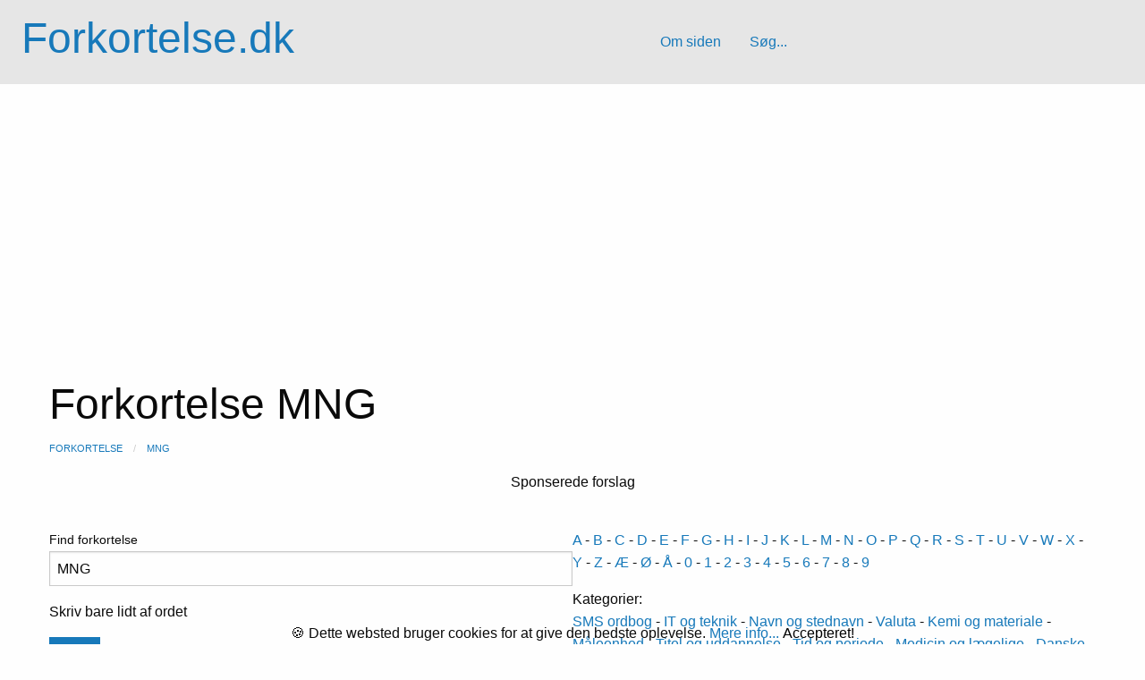

--- FILE ---
content_type: text/html; charset=UTF-8
request_url: https://forkortelse.dk/MNG.html
body_size: 4729
content:
<!doctype html>
<html class="no-js" lang="da-DK">
<head>
<meta name="viewport" content="width=device-width, initial-scale=1">
<meta charset="UTF-8">
<title> Forkortelse MNG - danske og udenlandske forkortelser og forklaringer</title>
<META NAME="description" CONTENT="MNG 3 bogstav landekode for Mongoliet Landekoder med bogstaver Fortegnelse over danske og udenlandske forkortelser og akronymer anvendt i det daglige sprog. Få svar på hvad forkortelsen betyder og hvordan forkortelser skrives korrekt">
<META NAME="keywords" CONTENT="MNG, forkortelse, forklaring, dansk, it, teknik, forkortelser, sprog, betydning, hvad, ordbog, hjælp, forkortes ">

<!-- lav canonisk side -->
<link rel="canonical" href="https://forkortelse.dk/MNG.html " />

<script src="https://cdnjs.cloudflare.com/ajax/libs/jquery/3.5.1/jquery.min.js" integrity="sha512-bLT0Qm9VnAYZDflyKcBaQ2gg0hSYNQrJ8RilYldYQ1FxQYoCLtUjuuRuZo+fjqhx/qtq/1itJ0C2ejDxltZVFg==" crossorigin="anonymous"></script>

<script src="https://cdnjs.cloudflare.com/ajax/libs/jquery-migrate/3.3.2/jquery-migrate.min.js" integrity="sha512-3fMsI1vtU2e/tVxZORSEeuMhXnT9By80xlmXlsOku7hNwZSHJjwcOBpmy+uu+fyWwGCLkMvdVbHkeoXdAzBv+w==" crossorigin="anonymous"></script>

<!-- <link rel="stylesheet" href="https://forkortelse.dk/foundation/assets/css/app.css"> -->

<!-- Compressed CSS -->
<link rel="stylesheet" href="https://cdn.jsdelivr.net/npm/foundation-sites@6.4.3/dist/css/foundation.min.css" integrity="sha256-GSio8qamaXapM8Fq9JYdGNTvk/dgs+cMLgPeevOYEx0= sha384-wAweiGTn38CY2DSwAaEffed6iMeflc0FMiuptanbN4J+ib+342gKGpvYRWubPd/+ sha512-QHEb6jOC8SaGTmYmGU19u2FhIfeG+t/hSacIWPpDzOp5yygnthL3JwnilM7LM1dOAbJv62R+/FICfsrKUqv4Gg==" crossorigin="anonymous">

<link rel="stylesheet" href="https://forkortelse.dk/css/forkortelse.css">

<!-- Cookie Banner -->
<link rel="stylesheet" href="./css/cookie-banner.css">
<script async src="./js/cookie-banner.js"></script>

<!-- TradeDoubler site verification 2140324 -->
<meta name="google-site-verification" content="LkzHJNsCgwR4o9t1qgHbFy4S6aWEuI9yW0Y1XxvB1AU" />

<script async src="https://pagead2.googlesyndication.com/pagead/js/adsbygoogle.js?client=ca-pub-0608447128507624"
     crossorigin="anonymous"></script>

<script type="application/ld+json">
      {
      "@context": "https://schema.org/",
      "@type": "Organization",
      "url": "https://forkortelse.dk/",
      "logo": "https://forkortelse.dk/logo.png"
      }
</script>
</head>

<body>

<!-- topmenu -->
<div class="top-bar-container" data-sticky-container>
  <div class="sticky sticky-topbar" data-sticky data-options="anchor: page; marginTop: 0; stickyOn: small;">
    <div class="top-bar">
  <div class="top-bar-left title-area">
    <ul class="menu">
      <li class="name">
        <h1><a href="https://forkortelse.dk">Forkortelse.dk</a></h1>
    </ul>
  </div>
  <div class="top-bar-left top-bar-section">
    <ul class="horizontal menu">
      <li class="divider"></li>
    	<li><a href="https://forkortelse.dk/forkortelser.php">Om siden</a></li>
      	<li class="divider"></li>
      	<li><a href="https://forkortelse.dk/">Søg...</a></li>
      	<li class="divider"></li>
    </ul>
  </div>
  <div class="top-bar-right top-bar-section">
    <ul class="horizontal menu">
      <li class="active"></li>
	    <li class="active"></li>
    </ul>
  </div>
</div>

</div> 
</div>

<!-- hovedside -->
<div class="grid-container">
<div class="grid-x grid-margin-x">
        <div class="cell">
        
        </br>

		<h1> Forkortelse MNG</h1>
		
		
<nav aria-label="You are here:" role="navigation">
  <ul class="breadcrumbs" itemscope itemtype="https://schema.org/BreadcrumbList">
     <li itemprop="itemListElement" itemscope itemtype="https://schema.org/ListItem"><a itemtype="https://schema.org/Thing"
       itemprop="item" href="https://forkortelse.dk/"><span itemprop="name">Forkortelse</span></a><meta itemprop="position" content="1" /></li> 

</a>

</a>
	
</a>

<li itemprop="itemListElement" itemscope itemtype="https://schema.org/ListItem"><a itemtype="https://schema.org/Thing"
       itemprop="item" href="/display.php?action=show&word=MNG"><span itemprop="name">MNG</span></a><meta itemprop="position" content="3" /></li>        
     

       
		
</ul>
</nav>		
		
		
<center>


<div class="row">
    <div class="large-12 columns">
    <div id="slider"> 
		
	<center>
	</div>
    
    <center><p>Sponserede forslag</p></center>
    </div>
    </div>

<div class="grid-x" itemscope itemtype="https://schema.org/Product"></div></hr>



<br>
</div>

        <hr/>
        </div>
      </div>

								 <div class="grid-container">
								<div class="grid-x">
								


								<div class="cell large-6">
								<!-- <div class="row collapse">-->
								<!--<div class="small-10 columns">-->
				<!-- </script>-->
				
					<div itemscope itemtype="https://schema.org/WebSite">
  					<meta itemprop="url" content="https://forkortelse.dk/"/>
					
					<form name="form" method="get" action="display.php" itemprop="potentialAction" itemscope itemtype="https://schema.org/SearchAction">
					
					<meta itemprop="target" content="https://forkortelse.dk/display.php?action=search&word={word}&type=full"/>
					
					<input type="hidden" name="action" value="search" >
					<label>Find forkortelse<input type="text" itemprop="query-input" name="word" value="MNG" aria-describedby="searchHelpText" ></label><p id="searchHelpText">Skriv bare lidt af ordet</p>
					<input type="hidden" name="type" value="full" >
								
								
								<!--<div class="small-2 columns">-->
								
					<input type="submit" class ="button" value="Søg" >
					
					</form>
					
					</div>


								<!--</div>-->
								
								</div>


								<div class="cell large-6">
								<p>
				<td><a href="A" class="menu_link">A</a></td> - <td><a href="B" class="menu_link">B</a></td> - <td><a href="C" class="menu_link">C</a></td> - <td><a href="D" class="menu_link">D</a></td> - <td><a href="E" class="menu_link">E</a></td> - <td><a href="F" class="menu_link">F</a></td> - <td><a href="G" class="menu_link">G</a></td> - <td><a href="H" class="menu_link">H</a></td> - <td><a href="I" class="menu_link">I</a></td> - <td><a href="J" class="menu_link">J</a></td> - <td><a href="K" class="menu_link">K</a></td> - <td><a href="L" class="menu_link">L</a></td> - <td><a href="M" class="menu_link">M</a></td> - <td><a href="N" class="menu_link">N</a></td> - <td><a href="O" class="menu_link">O</a></td> - <td><a href="P" class="menu_link">P</a></td> - <td><a href="Q" class="menu_link">Q</a></td> - <td><a href="R" class="menu_link">R</a></td> - <td><a href="S" class="menu_link">S</a></td> - <td><a href="T" class="menu_link">T</a></td> - <td><a href="U" class="menu_link">U</a></td> - <td><a href="V" class="menu_link">V</a></td> - <td><a href="W" class="menu_link">W</a></td> - <td><a href="X" class="menu_link">X</a></td> - <td><a href="Y" class="menu_link">Y</a></td> - <td><a href="Z" class="menu_link">Z</a></td>
				- <a href="display.php?action=search&amp;word=æ" class="menu_link">&AElig;</a>
				- <a href="display.php?action=search&amp;word=ø" class="menu_link">&Oslash;</a>
				- <a href="display.php?action=search&amp;word=å" class="menu_link">&Aring;</a>
					
				- <a href="display.php?action=search&amp;word=0" class="menu_link">0</a>
				- <a href="display.php?action=search&amp;word=1" class="menu_link">1</a>
				- <a href="display.php?action=search&amp;word=2" class="menu_link">2</a>
				- <a href="display.php?action=search&amp;word=3" class="menu_link">3</a>
				- <a href="display.php?action=search&amp;word=4" class="menu_link">4</a>
				- <a href="display.php?action=search&amp;word=5" class="menu_link">5</a>
				- <a href="display.php?action=search&amp;word=6" class="menu_link">6</a>
				- <a href="display.php?action=search&amp;word=7" class="menu_link">7</a>
				- <a href="display.php?action=search&amp;word=8" class="menu_link">8</a>
				- <a href="display.php?action=search&amp;word=9" class="menu_link">9</a>
				
					</p><p>			
					Kategorier:<br>
					<a href="display.php?action=search&amp;comm=sms" class="menu_link">SMS ordbog</a> - 
					<a href="display.php?action=search&amp;comm=it" class="menu_link">IT og teknik</a> - 
					<a href="display.php?action=search&amp;comm=navn" class="menu_link">Navn og stednavn</a> - 		
					<a href="display.php?action=search&amp;comm=valuta" class="menu_link">Valuta</a> - 
					<a href="display.php?action=search&amp;comm=kemi" class="menu_link">Kemi og materiale</a> - 
					<a href="display.php?action=search&amp;comm=eenhed" class="menu_link">M&aring;leenhed</a> - 
					<a href="display.php?action=search&amp;comm=titel" class="menu_link">Titel og uddannelse</a> - 
					<a href="display.php?action=search&amp;comm=tid" class="menu_link">Tid og periode</a> - 
					<a href="display.php?action=search&amp;comm=medicin" class="menu_link">Medicin og lægelige</a> -
					<a href="display.php?action=search&amp;comm=postnumre" class="menu_link">Danske Postnumre</a> -  
					<a href="display.php?action=search&amp;type=latest" class="menu_link">De 10 nyeste forkortelser</a>
							</p>	
								</div>

								</div>
    							</div>
    							</div>
	<div class="grid-container"><div class="grid-x"><div class="cell large-12" itemscope itemtype ="https://schema.org/CreativeWork"><div class="callout primary"><div class="grid-x"><div class="cell large-6">
			<h3><span itemprop="headline">MNG</span></h3>
			<p><span itemprop="text">3 bogstav landekode for Mongoliet</span></p>
			

			<p>Del med andre:
			 
			
  			
  			<p>Type:<span itemprop="additionalType"> Landekoder med bogstaver</span></p>
  			
  			<meta itemprop="author" content="Forkortelse.dk">
  			<meta itemprop="datePublished" content="0000-00-00">
  			
		</div><div class="cell large-6 text-center"><p>		
		<!-- <img itemprop="image" src="texttoimage.php?forkortelse=MNG" alt="MNGHvad betyder forkortelsen" /> -->
		<img itemprop="image" src="https://forkortelse.dk/images/MNG.png" alt="MNG Hvad betyder forkortelsen" />	
		</p></div></div></div></div><br><center><a href="display.php?">Tilbage</a></center> </div></div><div class="grid-container">
<div class="grid-x grid-margin-x">
        <div class="cell">
  <hr/>
<center><h4>Kender du disse forkortelser?</h4>

<p>Hvad betyder de her 5 forkortelser? <a href="SJ.html"><b>SJ?</b></a>    <a href="GUY.html"><b>GUY?</b></a>    <a href="BMU.html"><b>BMU?</b></a>    <a href="mg.html"><b>mg?</b></a>    <a href="j-k.html"><b>j-k?</b></a>    </p>
<hr/>
</div>
</div>
</div>

﻿<center>
<script async src="https://pagead2.googlesyndication.com/pagead/js/adsbygoogle.js?client=ca-pub-0608447128507624"
     crossorigin="anonymous"></script>
<!-- Footer -->
<ins class="adsbygoogle"
     style="display:block"
     data-ad-client="ca-pub-0608447128507624"
     data-ad-slot="9248706698"
     data-ad-format="auto"
     data-full-width-responsive="true"></ins>
<script>
     (adsbygoogle = window.adsbygoogle || []).push({});
</script>


<div class="container-fluid">
<div class="row">
<!--<hr/> -->

<!--
<p>Har du en Ønskeseddel?</p>
 <div class="large-12 columns">

	<a href="https://min-oenskeseddel.dk/" target="_blank" rel="follow" alt="gratis online ønskeseddel">
<img src="online-gratis-oenskeseddel.jpg" border="0" style="width:height:400px;"></a>
	</div>
</div>
-->


<div class="grid-container" itemscope itemtype="https://schema.org/FAQPage">
<div class="grid-x grid-margin-x">
        <div class="cell">
          <hr/>
          <A NAME="hvad-er-forkortelse"></A>
          <!--<div class='row'>
              <div class='large-12 columns'> -->
        	<h2>Fork. - Forkortelse - Forkortelser</h2>
          
          <div itemscope itemprop="mainEntity" itemtype="https://schema.org/Question">
          <h3 itemprop="name">Definition på forkortelse?</h3>
          <div itemscope itemprop="acceptedAnswer" itemtype="https://schema.org/Answer">
      <div itemprop="text">
          <p>En forkortelse er et ord eller navn der ikke er skrevet ud i den fulde længde.<br>
          		</div>
          		</div>
    		</div>
          
          </p><br>
          <div itemscope itemprop="mainEntity" itemtype="https://schema.org/Question">
          <h3 itemprop="name">Store eller små bogstaver?</h3>
          	<div itemscope itemprop="acceptedAnswer" itemtype="https://schema.org/Answer">
      		<div itemprop="text">
          <p>Her bliver det måske lidt indviklet og i det daglige sprog, bruges de gængse regler ikke altid.
          </div>
          		</div>
    		</div>
          <br>

          Som udgangspunkt forkortes ord eller navne med store og små bogstaver som det eller de ord forkortelsen kommer fra. Typisk skrives forkortelser med punktum med små bogstaver.
          </p><br>
          <div itemscope itemprop="mainEntity" itemtype="https://schema.org/Question">
          <h3 itemprop="name">Punktum eller andre tegn?</h3>
          		<div itemscope itemprop="acceptedAnswer" itemtype="https://schema.org/Answer">
      			<div itemprop="text">
          <p>Forkortelser der kun indeholder store bogstaver (DSB) og forkortelser der har sin egen udtale (bh, wc og tv), skrives normalt ikke med punktum og forkortelser bestående af små bogstaver afsluttes normalt med punktum.
          </div>
          		</div>
    		</div>
          </p><br>

          <p>Læs hele forklaringen om<a href="https://forkortelse.dk/forkortelser.php" rel="follow" alt="gratis online ønskeseddel"> FORKORTELSER</a></p>


       
</div>
</div>
</div> <!--container-f -->

<!-- Footer -->
<div class="grid-container full">
<footer class="footer">
<div class="grid-x grid-margin-x">

    <div class="cell small-12 medium-6 large-4">
      <h4>Vi Anbefaler</h4>

        <a href="https://hvad-betyder.dk" target='_blank' rel="noopener">Hvad-Betyder.dk</a>
        <a href="https://fremmedord.dk" target='_blank' rel="noopener"> - Fremmedord.dk</a>
        <a href="https://boernepriser.dk" target='_blank' rel="noopener"> - Børnepriser.dk</a>
        <a href="https://min-oenskeseddel.dk" target='_blank' rel="noopener"> - Min-Ønskeseddel.dk</a>
        <a href="https://gaveide.min-oenskeseddel.dk" target='_blank' rel="noopener"> - Gaveide.Min-Ønskeseddel.dk</a>
        <a href="https://husmodertips.dk" target='_blank' rel="noopener">Husmodertips.dk</a>
        <a href="https://tanker-om-ledelse.dk" target='_blank' rel="noopener"> - Tanker Om Ledelse</a>
        <a href="https://min-vinkaelder.dk" target='_blank' rel="noopener"> - Min-Vinkælder.dk</a>
        <a href="https://slankehaandbogen.dk" target='_blank' rel="noopener"> - Slankehåndbogen.dk</a>
        <a href="https://madkalender.dk" target='_blank' rel="noopener"> - Madkalender.dk</a>
        <a href="https://mesthverdag.dk" target='_blank' rel="noopener"> - MestHverdag.dk</a>
        <h4>Gode Bøger</h4>
        <a href="https://fremmedord.dk/bog.php">Ordbøger, sprog og opslagsbøger</a>

    </div>
    <div class="small-6 medium-3 large-4 columns">
      <h4>Kategorier</h4>
      <ul class="footer-links">
      <li><a href="https://forkortelse.dk/display.php?action=search&type=latest">Nyeste forkortelser</a></li>
      <li><a href="https://forkortelse.dk/display.php?action=search&comm=sms">SMS ordbog</a></li>
      <li><a href="https://forkortelse.dk/display.php?action=search&comm=it">IT og Teknik</a></li>
      <li><a href="https://forkortelse.dk/display.php?action=search&comm=navn">Navn og stednavn</a></li>
      <li><a href="https://forkortelse.dk/display.php?action=search&comm=valuta">Valuta</a></li>
      <li><a href="https://forkortelse.dk/display.php?action=search&comm=enhed">Måleenhed</a></li>
      <li><a href="https://forkortelse.dk/display.php?action=search&comm=postnumre">Danske postnumre</a></li>
      <ul>
    </div>
    <div class="small-6 medium-3 large-4 columns">
      <h4>Om Os</h4>
      <ul class="footer-links">
        <li><a href="https://forkortelse.dk/forkortelser.php">Link til os</a></li>
        <li><a href="https://forkortelse.dk/sitemapindex.xml">Sitemap</a></li>
        <li><a href="https://forkortelse.dk/forkortelser.php">Vilkår og betingelser</a></li>
        <li><a href="https://forkortelse.dk/forkortelser.php">© Copyright 2015-2026 Forkortelse.dk</a></li>
      <ul>
    </div>
  </div>
</footer>
 </div>
 </div>

<!-- Cookie Banner 
<div class="nk-cookie-banner bottom text-center mb-0" role="alert">-->
<div data-alert class="nk-cookie-banner alert-box info radius text-center mb-0" role="alert">
  &#x1F36A; Dette websted bruger cookies for at give den bedste oplevelse.
  <a href="https://forkortelse.dk/forkortelser.php" target="blank">Mere info...</a>
  <button type="button" class="btn btn-primary btn-sm ml-3" onclick="window.nk_hideCookieBanner()">
    Accepteret!
  </button>
</div>
<!-- End of Cookie Banner -->


<!-- 
<script>
$(document).foundation(); 
</script>
-->

<!-- <script src="https://forkortelse.dk/foundation/assets/js/app.js"></script>-->

<!-- Compressed JavaScript -->
<script src="https://cdn.jsdelivr.net/npm/foundation-sites@6.4.3/dist/js/foundation.min.js" integrity="sha256-mRYlCu5EG+ouD07WxLF8v4ZAZYCA6WrmdIXyn1Bv9Vk= sha384-KzKofw4qqetd3kvuQ5AdapWPqV1ZI+CnfyfEwZQgPk8poOLWaabfgJOfmW7uI+AV sha512-0gHfaMkY+Do568TgjJC2iMAV0dQlY4NqbeZ4pr9lVUTXQzKu8qceyd6wg/3Uql9qA2+3X5NHv3IMb05wb387rA==" crossorigin="anonymous"></script>
</body>
</html>


--- FILE ---
content_type: text/html; charset=utf-8
request_url: https://www.google.com/recaptcha/api2/aframe
body_size: 257
content:
<!DOCTYPE HTML><html><head><meta http-equiv="content-type" content="text/html; charset=UTF-8"></head><body><script nonce="6LajWgDsJN0Rr00ucGo32g">/** Anti-fraud and anti-abuse applications only. See google.com/recaptcha */ try{var clients={'sodar':'https://pagead2.googlesyndication.com/pagead/sodar?'};window.addEventListener("message",function(a){try{if(a.source===window.parent){var b=JSON.parse(a.data);var c=clients[b['id']];if(c){var d=document.createElement('img');d.src=c+b['params']+'&rc='+(localStorage.getItem("rc::a")?sessionStorage.getItem("rc::b"):"");window.document.body.appendChild(d);sessionStorage.setItem("rc::e",parseInt(sessionStorage.getItem("rc::e")||0)+1);localStorage.setItem("rc::h",'1769209281429');}}}catch(b){}});window.parent.postMessage("_grecaptcha_ready", "*");}catch(b){}</script></body></html>

--- FILE ---
content_type: text/css
request_url: https://forkortelse.dk/css/cookie-banner.css
body_size: -189
content:
.nk-cookie-banner {
    position: fixed;
    bottom: 0px;
    left: 0px;
    width: 100%;
    z-index: 999;
    border-radius: 0px;
    display: none;
  }